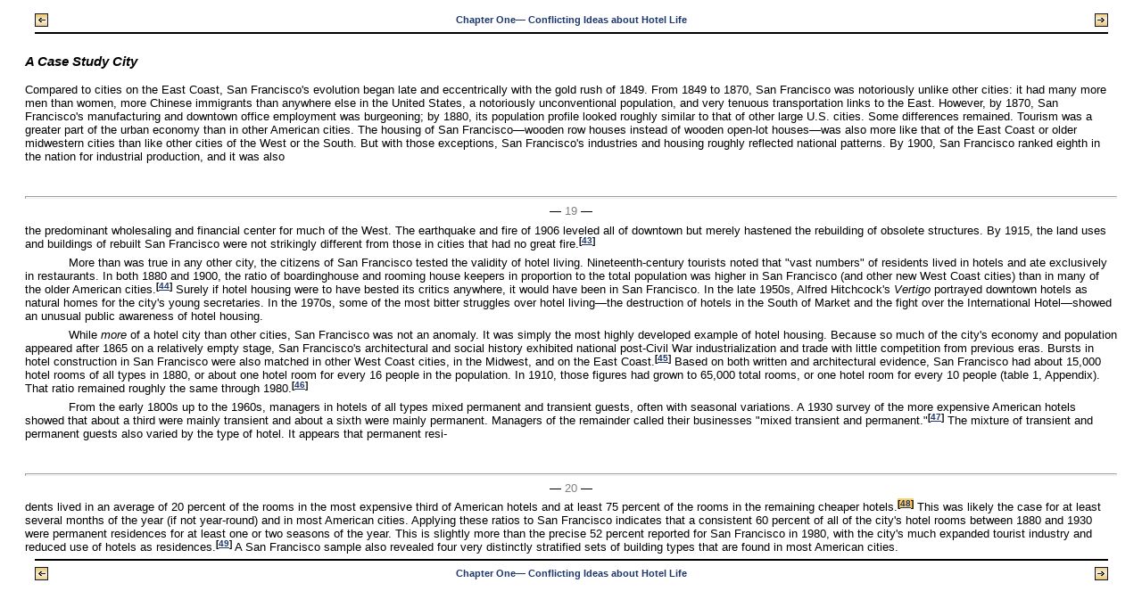

--- FILE ---
content_type: text/html;charset=UTF-8
request_url: https://publishing.cdlib.org/ucpressebooks/view?docId=ft6j49p0wf&doc.view=content&chunk.id=d0e1803&toc.depth=100&anchor.id=bkd0e1839&brand=ucpress
body_size: 10978
content:

<!DOCTYPE html
  PUBLIC "-//W3C//DTD XHTML 1.0 Transitional//EN" "http://www.w3.org/TR/xhtml1/DTD/xhtml1-transitional.dtd">
<html xmlns="http://www.w3.org/1999/xhtml" xml:lang="en" lang="en"><head><meta http-equiv="Content-Type" content="text/html; charset=UTF-8; charset=UTF-8" /><title>Living Downtown "d0e1803"
      </title><link href="css/eschol/escholarship-combined.css" rel="stylesheet" type="text/css" /></head><body><table width="100%" border="0" cellpadding="0" cellspacing="0"><tr><td colspan="2" width="100%" align="center" valign="top"><table width="94%" border="0" cellpadding="0" cellspacing="0"><tr><td colspan="3"> </td></tr><tr><td width="25%" align="left"><table border="0" cellpadding="0" cellspacing="0"><tr><td width="15" align="left" valign="middle"><a href="https://publishing.cdlib.org/ucpressebooks/view?docId=ft6j49p0wf&amp;chunk.id=d0e1785&amp;toc.id=d0e1785&amp;brand=ucpress" target="_top"><img src="https://publishing.cdlib.org/ucpressebooks/icons/eschol/b_prev.gif" width="15" height="15" border="0" alt="previous sub-section" /></a></td><td width="8" nowrap="nowrap"><img alt="" src="https://publishing.cdlib.org/ucpressebooks/icons/eschol/spacer.gif" width="8" /></td><td align="left" valign="middle"><a class="midnav" href="https://publishing.cdlib.org/ucpressebooks/view?docId=ft6j49p0wf&amp;chunk.id=d0e1785&amp;toc.id=d0e1785&amp;brand=ucpress" target="_top"></a></td></tr></table></td><td width="50%" align="center"><span class="chapter-text">Chapter One— Conflicting Ideas about Hotel Life</span></td><td width="25%" align="right"><table border="0" cellpadding="0" cellspacing="0"><tr><td align="right" valign="middle"><a class="midnav" href="https://publishing.cdlib.org/ucpressebooks/view?docId=ft6j49p0wf&amp;chunk.id=d0e1845&amp;toc.id=d0e1785&amp;brand=ucpress" target="_top"></a></td><td width="8" nowrap="nowrap"><img alt="" src="https://publishing.cdlib.org/ucpressebooks/icons/eschol/spacer.gif" width="8" /></td><td width="15" align="right" valign="middle"><a href="https://publishing.cdlib.org/ucpressebooks/view?docId=ft6j49p0wf&amp;chunk.id=d0e1845&amp;toc.id=d0e1785&amp;brand=ucpress" target="_top"><img src="https://publishing.cdlib.org/ucpressebooks/icons/eschol/b_next.gif" width="15" height="15" border="0" alt="next sub-section" /></a></td></tr></table></td></tr><tr><td colspan="3"><hr class="hr-title" /></td></tr></table></td></tr></table><table width="100%" border="0" cellpadding="0" cellspacing="0"><tr><td align="left" valign="top"><div class="content"><h3 class="Heading-Heading4">A Case Study City</h3><p class="noindent">Compared to cities on the East Coast, San Francisco's evolution began late and eccentrically with the gold rush of 1849. From 1849 to 1870, San Francisco was notoriously unlike other cities: it had many more men than women, more Chinese immigrants than anywhere else in the United States, a notoriously unconventional population, and very tenuous transportation links to the East. However, by 1870, San Francisco's manufacturing and downtown office employment was burgeoning; by 1880, its population profile looked roughly similar to that of other large U.S. cities. Some differences remained. Tourism was a greater part of the urban economy than in other American cities. The housing of San Francisco—wooden row houses instead of wooden open-lot houses—was also more like that of the East Coast or older midwestern cities than like other cities of the West or the South. But with those exceptions, San Francisco's industries and housing roughly reflected national patterns. By 1900, San Francisco ranked eighth in the nation for industrial production, and it was also</p><hr class="pb" /><div align="center">― <span class="run-head">19</span> ―</div><p class="noindent">the predominant wholesaling and financial center for much of the West. The earthquake and fire of 1906 leveled all of downtown but merely hastened the rebuilding of obsolete structures. By 1915, the land uses and buildings of rebuilt San Francisco were not strikingly different from those in cities that had no great fire.<sup class="ref">[<a href="https://publishing.cdlib.org/ucpressebooks/view?docId=ft6j49p0wf&amp;chunk.id=nsd0e1424&amp;toc.id=endnotes&amp;toc.depth=100&amp;brand=ucpress&amp;anchor.id=d0e1811#X" target="_top">43</a>]</sup></p><p class="normal">More than was true in any other city, the citizens of San Francisco tested the validity of hotel living. Nineteenth-century tourists noted that "vast numbers" of residents lived in hotels and ate exclusively in restaurants. In both 1880 and 1900, the ratio of boardinghouse and rooming house keepers in proportion to the total population was higher in San Francisco (and other new West Coast cities) than in many of the older American cities.<sup class="ref">[<a href="https://publishing.cdlib.org/ucpressebooks/view?docId=ft6j49p0wf&amp;chunk.id=nsd0e1424&amp;toc.id=endnotes&amp;toc.depth=100&amp;brand=ucpress&amp;anchor.id=d0e1815#X" target="_top">44</a>]</sup> Surely if hotel housing were to have bested its critics anywhere, it would have been in San Francisco. In the late 1950s, Alfred Hitchcock's <i>Vertigo</i> portrayed downtown hotels as natural homes for the city's young secretaries. In the 1970s, some of the most bitter struggles over hotel living—the destruction of hotels in the South of Market and the fight over the International Hotel—showed an unusual public awareness of hotel housing.</p><p class="normal">While <i>more</i> of a hotel city than other cities, San Francisco was not an anomaly. It was simply the most highly developed example of hotel housing. Because so much of the city's economy and population appeared after 1865 on a relatively empty stage, San Francisco's architectural and social history exhibited national post-Civil War industrialization and trade with little competition from previous eras. Bursts in hotel construction in San Francisco were also matched in other West Coast cities, in the Midwest, and on the East Coast.<sup class="ref">[<a href="https://publishing.cdlib.org/ucpressebooks/view?docId=ft6j49p0wf&amp;chunk.id=nsd0e1424&amp;toc.id=endnotes&amp;toc.depth=100&amp;brand=ucpress&amp;anchor.id=d0e1826#X" target="_top">45</a>]</sup> Based on both written and architectural evidence, San Francisco had about 15,000 hotel rooms of all types in 1880, or about one hotel room for every 16 people in the population. In 1910, those figures had grown to 65,000 total rooms, or one hotel room for every 10 people (table 1, Appendix). That ratio remained roughly the same through 1980.<sup class="ref">[<a href="https://publishing.cdlib.org/ucpressebooks/view?docId=ft6j49p0wf&amp;chunk.id=nsd0e1424&amp;toc.id=endnotes&amp;toc.depth=100&amp;brand=ucpress&amp;anchor.id=d0e1829#X" target="_top">46</a>]</sup></p><p class="normal">From the early 1800s up to the 1960s, managers in hotels of all types mixed permanent and transient guests, often with seasonal variations. A 1930 survey of the more expensive American hotels showed that about a third were mainly transient and about a sixth were mainly permanent. Managers of the remainder called their businesses "mixed transient and permanent."<sup class="ref">[<a href="https://publishing.cdlib.org/ucpressebooks/view?docId=ft6j49p0wf&amp;chunk.id=nsd0e1424&amp;toc.id=endnotes&amp;toc.depth=100&amp;brand=ucpress&amp;anchor.id=d0e1833#X" target="_top">47</a>]</sup> The mixture of transient and permanent guests also varied by the type of hotel. It appears that permanent resi-</p><hr class="pb" /><div align="center">― <span class="run-head">20</span> ―</div><p class="noindent">dents lived in an average of 20 percent of the rooms in the most expensive third of American hotels and at least 75 percent of the rooms in the remaining cheaper hotels.<a name="X"></a><sup class="ref-hi">[<a href="https://publishing.cdlib.org/ucpressebooks/view?docId=ft6j49p0wf&amp;chunk.id=nsd0e1424&amp;toc.id=endnotes&amp;toc.depth=100&amp;brand=ucpress&amp;anchor.id=d0e1839#X" target="_top">48</a>]</sup> This was likely the case for at least several months of the year (if not year-round) and in most American cities. Applying these ratios to San Francisco indicates that a consistent 60 percent of all of the city's hotel rooms between 1880 and 1930 were permanent residences for at least one or two seasons of the year. This is slightly more than the precise 52 percent reported for San Francisco in 1980, with the city's much expanded tourist industry and reduced use of hotels as residences.<sup class="ref">[<a href="https://publishing.cdlib.org/ucpressebooks/view?docId=ft6j49p0wf&amp;chunk.id=nsd0e1424&amp;toc.id=endnotes&amp;toc.depth=100&amp;brand=ucpress&amp;anchor.id=d0e1842#X" target="_top">49</a>]</sup> A San Francisco sample also revealed four very distinctly stratified sets of building types that are found in most American cities.</p></div></td></tr></table><table width="100%" border="0" cellpadding="0" cellspacing="0"><tr><td colspan="2" width="100%" align="center" valign="top"><table width="94%" border="0" cellpadding="0" cellspacing="0"><tr><td colspan="3"><hr class="hr-title" /></td></tr><tr><td width="25%" align="left"><table border="0" cellpadding="0" cellspacing="0"><tr><td width="15" align="left" valign="middle"><a href="https://publishing.cdlib.org/ucpressebooks/view?docId=ft6j49p0wf&amp;chunk.id=d0e1785&amp;toc.id=d0e1785&amp;brand=ucpress" target="_top"><img src="https://publishing.cdlib.org/ucpressebooks/icons/eschol/b_prev.gif" width="15" height="15" border="0" alt="previous sub-section" /></a></td><td width="8" nowrap="nowrap"><img alt="" src="https://publishing.cdlib.org/ucpressebooks/icons/eschol/spacer.gif" width="8" /></td><td align="left" valign="middle"><a class="midnav" href="https://publishing.cdlib.org/ucpressebooks/view?docId=ft6j49p0wf&amp;chunk.id=d0e1785&amp;toc.id=d0e1785&amp;brand=ucpress" target="_top"></a></td></tr></table></td><td width="50%" align="center"><span class="chapter-text">Chapter One— Conflicting Ideas about Hotel Life</span></td><td width="25%" align="right"><table border="0" cellpadding="0" cellspacing="0"><tr><td align="right" valign="middle"><a class="midnav" href="https://publishing.cdlib.org/ucpressebooks/view?docId=ft6j49p0wf&amp;chunk.id=d0e1845&amp;toc.id=d0e1785&amp;brand=ucpress" target="_top"></a></td><td width="8" nowrap="nowrap"><img alt="" src="https://publishing.cdlib.org/ucpressebooks/icons/eschol/spacer.gif" width="8" /></td><td width="15" align="right" valign="middle"><a href="https://publishing.cdlib.org/ucpressebooks/view?docId=ft6j49p0wf&amp;chunk.id=d0e1845&amp;toc.id=d0e1785&amp;brand=ucpress" target="_top"><img src="https://publishing.cdlib.org/ucpressebooks/icons/eschol/b_next.gif" width="15" height="15" border="0" alt="next sub-section" /></a></td></tr></table></td></tr><tr><td colspan="3">
                       
                    </td></tr></table></td></tr></table></body></html>